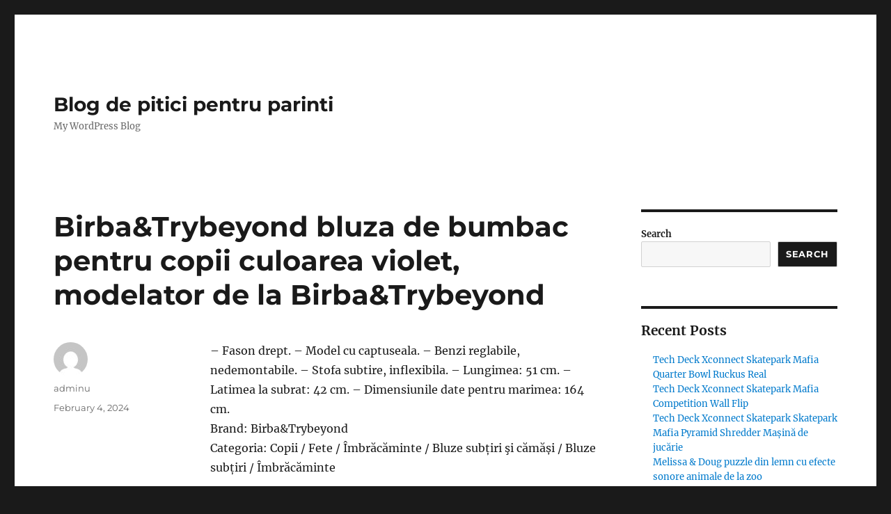

--- FILE ---
content_type: text/html; charset=utf-8
request_url: https://www.google.com/recaptcha/api2/aframe
body_size: 268
content:
<!DOCTYPE HTML><html><head><meta http-equiv="content-type" content="text/html; charset=UTF-8"></head><body><script nonce="gnbn6PRg4_lZsxVAk9fG7Q">/** Anti-fraud and anti-abuse applications only. See google.com/recaptcha */ try{var clients={'sodar':'https://pagead2.googlesyndication.com/pagead/sodar?'};window.addEventListener("message",function(a){try{if(a.source===window.parent){var b=JSON.parse(a.data);var c=clients[b['id']];if(c){var d=document.createElement('img');d.src=c+b['params']+'&rc='+(localStorage.getItem("rc::a")?sessionStorage.getItem("rc::b"):"");window.document.body.appendChild(d);sessionStorage.setItem("rc::e",parseInt(sessionStorage.getItem("rc::e")||0)+1);localStorage.setItem("rc::h",'1769430933005');}}}catch(b){}});window.parent.postMessage("_grecaptcha_ready", "*");}catch(b){}</script></body></html>